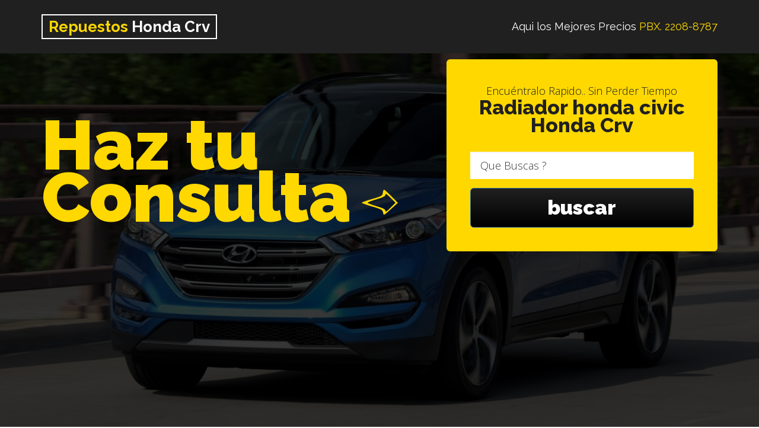

--- FILE ---
content_type: text/html; charset=UTF-8
request_url: https://www.repuestoscrv.gt/comprar/repuestos/radiador-honda-civic
body_size: 4685
content:
<!DOCTYPE html>
<html lang="en">
	<head>
		<meta charset="utf-8">
		<meta http-equiv="X-UA-Compatible" content="IE=edge">
		<meta name="viewport" content="width=device-width, initial-scale=1">
		<!-- The above 3 meta tags *must* come first in the head; any other head content must come *after* these tags -->
		<title>Radiador honda civic Honda Crv Guatemala PBX.2208-8787</title>
		<link rel="shortcut icon" type="image/x-icon" href="https://www.copartes.gt/favicon.ico">
		<meta name="description" content="Tenemos el Mejor Surtido en Repuestos para tu Radiador honda civic Honda Crv Aqui Tenemos radiador honda civic , tenemos Capos, Radiadores, Muletas, Condensadores, Amortiguadores, Silvines, Bumpers y Mucho mas PBX. 2208-8787"/>
		<meta property="og:title" content="Radiador honda civic Honda Crv Guatemala PBX.2208-8787" />
		<meta property="og:description" content="Tenemos el Mejor Surtido en Repuestos para tu Radiador honda civic Honda Crv Aqui Tenemos radiador honda civic , tenemos Capos, Radiadores, Muletas, Condensadores, Amortiguadores, Silvines, Bumpers y Mucho mas PBX. 2208-8787" />
		<meta property="og:image" content="assets/images/header.jpg"/>
		<meta name="Subject" content="Radiador honda civic Honda Crv">
		<meta name="keywords" content="repuestos honda crv, repuestos para crv, repuestos crv Guatemala"/>
		<link rel="alternate" hreflang="es" href="https://www.repuestoscrv.gt" />
		<meta name="google-site-verification" content="YE6QY3KwL0SV0wFrkOPqHZYupadQ2P5mNaXuFlsccOM"/>
		<meta name="msvalidate.01" content=""/>
		<meta name="geo.placename" content="Guatemala"/>
		<meta name="city" content="Mixco"/>
		<meta name="country" content="Guatemala"/>
		<meta name="copyright" content="https://www.repuestoscrv.gt"/>
		<meta name="robots" content="index,follow" />
		<meta name="googlebot" content="index,follow" />
		<a href="https://plus.google.com/+CopartesRepuestos" rel="publisher" Author="Copartes.Com"></a>

        <!-- Global site tag (gtag.js) - Google Analytics -->
<script async src="https://www.googletagmanager.com/gtag/js?id=UA-44325558-19"></script>
<script>
  window.dataLayer = window.dataLayer || [];
  function gtag(){dataLayer.push(arguments);}
  gtag('js', new Date());

  gtag('config', 'UA-44325558-19');
</script>
		<!-- Facebook Pixel Code --> <script>   !function(f,b,e,v,n,t,s)   {if(f.fbq)return;n=f.fbq=function(){n.callMethod?   n.callMethod.apply(n,arguments):n.queue.push(arguments)};   if(!f._fbq)f._fbq=n;n.push=n;n.loaded=!0;n.version='2.0';   n.queue=[];t=b.createElement(e);t.async=!0;   t.src=v;s=b.getElementsByTagName(e)[0];   s.parentNode.insertBefore(t,s)}(window, document,'script',   'https://connect.facebook.net/en_US/fbevents.js');   fbq('init', '259966804864182');   fbq('track', 'PageView'); </script> <noscript><img height="1" width="1" style="display:none"   src="https://www.facebook.com/tr?id=259966804864182&ev=PageView&noscript=1" /></noscript> <!-- End Facebook Pixel Code -->
		<!-- Fonts -->
		<link href="https://fonts.googleapis.com/css?family=Raleway:400,700,800,900" rel="stylesheet">
		<link href="https://fonts.googleapis.com/css?family=Open+Sans:300,400" rel="stylesheet">
		<link rel="stylesheet" href="assets/css/font-awesome.min.css">

		<!-- Bootstrap -->
		<link rel="stylesheet" href="https://www.repuestoscrv.gt/assets/css/bootstrap.min.css">
		<link rel="stylesheet" href="https://www.repuestoscrv.gt/assets/css/style.css">

		<!-- HTML5 shim and Respond.js for IE8 support of HTML5 elements and media queries -->
		<!-- WARNING: Respond.js doesn't work if you view the page via file:// -->
		<!--[if lt IE 9]>
			<script src="https://oss.maxcdn.com/html5shiv/3.7.3/html5shiv.min.js"></script>
			<script src="https://oss.maxcdn.com/respond/1.4.2/respond.min.js"></script>
		<![endif]-->
	</head>
	<body id="home">
		  <span itemscope itemtype="http://schema.org/LocalBusiness" style="display: none;">
		     <span itemprop="name">Copartes.Com</span>
		     <span itemprop="description">Repuestos a tu Alcance..!</span>
		     Precios entre: <span itemprop="priceRange">Q50.00 hasta Q.350.00</span>
		     <img src="assets/images/header.jpg" itemprop="image" />
		     <div itemprop="address" itemscope itemtype="http://schema.org/PostalAddress">
		           <span itemprop="streetAddress">3av. 13-74 Zona 3 de Mixco El Rosario Bodasa</span>
		           <span itemprop="addressLocality">Guatemala</span>,
		           <span itemprop="addressRegion">Mixco de Guatemala</span>
		     </div>
		     <span itemprop="telephone">2208-8700</span>
		 </span>
		  <!-- Required meta tags -->
<header>
	<section class="logo-holder">
		<div class="container">
			<div class="row">
				<div class="col-md-6 col-sm-12">
					<h2><a href="https://www.repuestoscrv.gt/"> <span>Repuestos</span> Honda Crv</a></h2>
				</div>
				<div class="col-md-6 col-sm-12">
					<h4>Aqui los Mejores Precios <span>PBX. 2208-8787</span></h4>
				</div>
			</div>
		</div>
	</section> <!-- Logo Holder Section End -->

	<div class="container">
		<div class="row">
			<div class="col-md-5 col-md-offset-0 col-sm-offset-1 col-sm-10">
				<div class="hero-text">
					<h1><span class="big-title">Haz tu Consulta </span> </h1>
				</div>
			</div>
				<div class="col-sm-2">
					<div class="arrow">
						<img src="https://www.repuestoscrv.gt/assets/images/arrow.png" alt="arrow">
					</div>
				</div>
				<div class="col-md-5 col-sm-12">
					<div class="hero-form">
							<h6>Encuéntralo Rapido.. Sin Perder Tiempo</h6>
              <h2>Radiador honda civic Honda Crv</h2>
							<form method="post" id="buscarform">
								<div class="form-group form-group-lg">
									<label class="sr-only" >Que Buscas ?</label>
									<input type="text" class="form-control" id="buscar" name="buscar" placeholder="Que Buscas ?" required="required" autocomplete="off">
								</div>

								<button type="submit" class="btn btn-primary btn-lg btn-block">buscar</button>
							</form>
					</div>
				</div>
		</div> <!-- Hero Row End -->
	</div> <!-- Hero Container End -->
</header> <!-- Header End -->


<section class="services">
	<div class="container">
		<div class="row">
			<div class="col-md-offset-1 col-md-10">
				<div class="services-title">
					<h2>Radiador honda civic Honda Crv</h2>
					<h5>El Mejor Surtido</h5>
					<p>Tenemos el Mejor Surtido en Repuestos para tu Honda Crv Aqui Tenemos radiador honda civic , tenemos Capos, Radiadores, Muletas, Condensadores, Amortiguadores, Silvines, Bumpers y Mucho mas.</p>
				</div>
			</div>
		</div>

		<div class="services-list">
		  			<div class="col-md-4 col-sm-6">
					<div class="list">
						<img src="https://www.copartes.gt/imagenes_catalogo/937-1567464555.jpg" alt="Cargador Derecho Honda CRV Civic MT de Caja 1997 2001">
						<h4>Cargador Derecho Honda CRV Civic MT de Caja 1997 2001</h4>
						<p>Contamos con amplio Inventario en Cargadores Derechos para Honda CRV Y Honda Civic Con Transmision Mecanica,&#8230;</p>
					</div>
			</div>
		  			<div class="col-md-4 col-sm-6">
					<div class="list">
						<img src="https://www.copartes.gt/imagenes_catalogo/a311ba_7.jpg" alt="Cargador Derecho Honda CRV Civic MT de Caja 1997 2001">
						<h4>Cargador Derecho Honda CRV Civic MT de Caja 1997 2001</h4>
						<p>Contamos con amplio Inventario en Cargadores Derechos para Honda CRV Y Honda Civic Con Transmision Mecanica,&#8230;</p>
					</div>
			</div>
		  			<div class="col-md-4 col-sm-6">
					<div class="list">
						<img src="https://www.copartes.gt/imagenes_catalogo/640-1701195139.jpg" alt="Base de Termostato Honda CRV Accord 2.4 Civic 2.0 Civic SI 2.0 2.4 2007 2019">
						<h4>Base de Termostato Honda CRV Accord 2.4 Civic 2.0 Civic SI 2.0 2.4 2007&#8230;</h4>
						<p>Base de Termostato Honda CRV,Accord, 2.4, Civic 2.0, Civic SI. Consulta existencias en nuestro catalogo&#8230;</p>
					</div>
			</div>
		  			<div class="col-md-4 col-sm-6">
					<div class="list">
						<img src="https://www.copartes.gt/imagenes_catalogo/888-1704394870.jpg" alt="Compresor Honda CRV 2.0 Civic Civic del Sol 1.6 4 PWG 1996 2001">
						<h4>Compresor Honda CRV 2.0 Civic Civic del Sol 1.6 4 PWG 1996 2001</h4>
						<p>Compresor Nuevo de Excelente Calidad para Honda CRV 2.0, ofrecemos buen precio, llamenos ahora mismo.</p>
					</div>
			</div>
		  			<div class="col-md-4 col-sm-6">
					<div class="list">
						<img src="https://www.copartes.gt/imagenes_catalogo/812-1704394851.jpg" alt="Compresor Honda CRV 2.0 Civic Civic del Sol 1.6 4 PWG 1996 2001">
						<h4>Compresor Honda CRV 2.0 Civic Civic del Sol 1.6 4 PWG 1996 2001</h4>
						<p>Compresor Nuevo de Excelente Calidad para Honda CRV 2.0, ofrecemos buen precio, llamenos ahora mismo.</p>
					</div>
			</div>
		  			<div class="col-md-4 col-sm-6">
					<div class="list">
						<img src="https://www.copartes.gt/imagenes_catalogo/82-1688053445.jpg" alt="Sensor de Oxigeno Secundario Honda CRV 2.0 Civic Civic SI 1.6 Integra 1.8 1998 2001">
						<h4>Sensor de Oxigeno Secundario Honda CRV 2.0 Civic Civic SI 1.6 Integra&#8230;</h4>
						<p>Sensor de Oxigeno Secundario Honda CRV 2.0,Civic 1.6,Integra 1.8.Consulte al PBX 2208-8787, o en linea,&#8230;</p>
					</div>
			</div>
		  			<div class="col-md-4 col-sm-6">
					<div class="list">
						<img src="https://www.copartes.gt/imagenes_catalogo/164-1571871132.jpg" alt="Compresor de AC Honda CRV Civic SI Acura ILX RDX 2.4 2007 2016">
						<h4>Compresor de AC Honda CRV Civic SI Acura ILX RDX 2.4 2007 2016</h4>
						<p>Compresores nuevos de AC Honda CRV,Civic SI, Acura ILX,RDX, Motores 2.4l, marca JACK de alta calidad&#8230;</p>
					</div>
			</div>
		  			<div class="col-md-4 col-sm-6">
					<div class="list">
						<img src="https://www.copartes.gt/imagenes_catalogo/319-1710601059.jpg" alt="Valvula VVT Honda CRV Civic Si 2.4 2005 2011">
						<h4>Valvula VVT Honda CRV Civic Si 2.4 2005 2011</h4>
						<p>Valvula VVT Honda CRV Civic Si 2.4, fabricado con materiales de calidad, pida el suyo al PBX:2208-8787,&#8230;</p>
					</div>
			</div>
		  			<div class="col-md-4 col-sm-6">
					<div class="list">
						<img src="https://www.copartes.gt/imagenes_catalogo/836-1710532367.jpg" alt="Bomba de Agua Honda CRV Civic 1.5T 2017 2020">
						<h4>Bomba de Agua Honda CRV Civic 1.5T 2017 2020</h4>
						<p>Bomba de Agua Honda CRV Civic 1.5T. Excelente calidad, solicite el suyo a nuestro PBX 2208-8787 con&#8230;</p>
					</div>
			</div>
		  			<div class="col-md-4 col-sm-6">
					<div class="list">
						<img src="https://www.copartes.gt/imagenes_catalogo/09f026_Civic_1996_Steering_.jpg" alt="Bomba Hidraulica Honda CRV 2.0 Civic 1.6 Sin Polea 1997 2001">
						<h4>Bomba Hidraulica Honda CRV 2.0 Civic 1.6 Sin Polea 1997 2001</h4>
						<p>Bomba Hidraulica para Honda Civic, manejamos excelentes precios, consulte disponibilidad en nuestro&#8230;</p>
					</div>
			</div>
		  			<div class="col-md-4 col-sm-6">
					<div class="list">
						<img src="https://www.copartes.gt/imagenes_catalogo/74e659_1.jpg" alt="Cargador Derecho Honda CRV 2.0 Civic SI 1.6 MT Integra 1.8 MT 1997 2001">
						<h4>Cargador Derecho Honda CRV 2.0 Civic SI 1.6 MT Integra 1.8 MT 1997 2001</h4>
						<p>Adquiera el Cargador Derecho que necesita para su para su Honda CRV 2.0L MT a buen precio, Compatible&#8230;</p>
					</div>
			</div>
		  			<div class="col-md-4 col-sm-6">
					<div class="list">
						<img src="https://www.copartes.gt/imagenes_catalogo/93-1704473424.jpg" alt="Recipiente Hidraulico Honda CRV Civic 1997 2001">
						<h4>Recipiente Hidraulico Honda CRV Civic 1997 2001</h4>
						<p>Recipiente Hidraulico Honda CRV 1997-2001, Civic 1996-2000, contamos con inventario, llamanos PBX:22088700.</p>
					</div>
			</div>
		  			<div class="col-md-4 col-sm-6">
					<div class="list">
						<img src="https://www.copartes.gt/imagenes_catalogo/656-1704560929.jpg" alt="Compresor de AC Honda CRV 1.5T Civic 1.5T 7 PWG 2017 2022">
						<h4>Compresor de AC Honda CRV 1.5T Civic 1.5T 7 PWG 2017 2022</h4>
						<p>Compresor de AC Honda CRV 1.5T, Civic 1.5T, contamos con inventario, llamanos PBX:22088700.</p>
					</div>
			</div>
		  			<div class="col-md-4 col-sm-6">
					<div class="list">
						<img src="https://www.copartes.gt/imagenes_catalogo/239-1693415931.jpg" alt="Ventilador de Radiador Honda CRV Element 2.4L 2002 2006">
						<h4>Ventilador de Radiador Honda CRV Element 2.4L 2002 2006</h4>
						<p>Ya disponibles ventiladores nuevos de Radiador para Honda CRV y Honda Element, Llamanos ahora Mismo,&#8230;</p>
					</div>
			</div>
		  			<div class="col-md-4 col-sm-6">
					<div class="list">
						<img src="https://www.copartes.gt/imagenes_catalogo/328-1706553477.jpg" alt="Valvula VVT Honda CRV 2.4 Civic Si 2.0 Acura RSX CSX 2.0 2002 2004">
						<h4>Valvula VVT Honda CRV 2.4 Civic Si 2.0 Acura RSX CSX 2.0 2002 2004</h4>
						<p>Valvula VVT Honda CRV 2.4, Civic Si 2.0, Acura RSX, CSX, 2.0. Consulte al PBX 2208-8787, o en linea,&#8230;</p>
					</div>
			</div>
		  			<div class="col-md-4 col-sm-6">
					<div class="list">
						<img src="https://www.copartes.gt/imagenes_catalogo/f12d4f_1.jpg" alt="Cargador Derecho Honda CRV Civic SI Acura Integra MT 1997 2001">
						<h4>Cargador Derecho Honda CRV Civic SI Acura Integra MT 1997 2001</h4>
						<p>Cargador Derecho para Honda CRV 1997-2001 Acura Integra 1994-2001 y Honda Civic SI 1999-2000. Manejamos&#8230;</p>
					</div>
			</div>
		  			<div class="col-md-4 col-sm-6">
					<div class="list">
						<img src="https://www.copartes.gt/imagenes_catalogo/919-1709935621.jpg" alt="Bomba de Agua Honda CRV 2.4 Civic SI Acura RSX 2.0 2002 2006">
						<h4>Bomba de Agua Honda CRV 2.4 Civic SI Acura RSX 2.0 2002 2006</h4>
						<p>Bomba de Agua Honda CRV 2.4, Civic SI, Acura RSX 2.0. Contamos con , excelente calidad amplio inventario,&#8230;</p>
					</div>
			</div>
		  			<div class="col-md-4 col-sm-6">
					<div class="list">
						<img src="https://www.copartes.gt/imagenes_catalogo/619-1701285078.jpg" alt="Base de Termostato Honda CRV Civic SI Accord 2.0L 2.4L 2007 2014">
						<h4>Base de Termostato Honda CRV Civic SI Accord 2.0L 2.4L 2007 2014</h4>
						<p>Base de Termostato Honda CRV, Civic SI, 2.0L, 2.4L contamos con stock, llamanos PBX:22088700.</p>
					</div>
			</div>
		  			<div class="col-md-4 col-sm-6">
					<div class="list">
						<img src="https://www.copartes.gt/imagenes_catalogo/535-1689274480.jpg" alt="Ventilador de Radiador Honda CRV 1997 2001">
						<h4>Ventilador de Radiador Honda CRV 1997 2001</h4>
						<p>Ventiladores nuevos de Radiador para Honda CR-V, Confirma nuestras existencias en llinea y llamanos.&#8230;</p>
					</div>
			</div>
		  			<div class="col-md-4 col-sm-6">
					<div class="list">
						<img src="https://www.copartes.gt/imagenes_catalogo/885-1692121386.jpg" alt="Ventilador de Radiador Honda CRV 1997 2001">
						<h4>Ventilador de Radiador Honda CRV 1997 2001</h4>
						<p>Ventiladores nuevos de Radiador para Honda CR-V, Confirma nuestras existencias en llinea y llamanos.&#8230;</p>
					</div>
			</div>
		  			<div class="col-md-4 col-sm-6">
					<div class="list">
						<img src="https://www.copartes.gt/imagenes_catalogo/383-1574288138.jpg" alt="Bomba de Agua Honda CRV 2.4 Civic SI Acura RSX 2.0 2002 2006">
						<h4>Bomba de Agua Honda CRV 2.4 Civic SI Acura RSX 2.0 2002 2006</h4>
						<p>Bomba de Agua de Excelente calidad Bomba de Agua Honda CRV 2.4, Civic SI, Acura RSX 2.0, para Honda&#8230;</p>
					</div>
			</div>
		  		</div>
	</div>
</section>


<section class="footer-hero">
	<div class="container">
		<div class="row">
			<h2>Necesita algo mas ?</h2>
			<h6>Realice Otra Busqueda Ahora !</h6>
			<div class="col-md-offset-4 col-md-4">
			<a class="btn btn-primary btn-lg btn-block" href="#home">Buscar Mas</a>
			</div>
		</div>
	</div>
</section>

<section class="clients">
	 <div class="container">
			<div class="row">
				<div class="col-md-4 col-sm-12">
					<h6>Podría Interesarle...</h6>
				</div>
				<div class="push-right">
									<div class="col-md-2 col-sm-3">
            <h6><a href="https://www.repuestoscivic.gt">Repuestos Honda Civic</a></h6>
					 	 <!-- <img src="https://www.copartes.com/assets/image/carlogos// $m['id']; ?>.jpg" class="img-responsive" alt="Client Logo"> -->
					</div>
									<div class="col-md-2 col-sm-3">
            <h6><a href="https://www.repuestosrav4.gt">Repuestos Toyota Rav4</a></h6>
					 	 <!-- <img src="https://www.copartes.com/assets/image/carlogos// $m['id']; ?>.jpg" class="img-responsive" alt="Client Logo"> -->
					</div>
									<div class="col-md-2 col-sm-3">
            <h6><a href="https://www.repuestosmazda3.gt">Repuestos Para Mazda3 </a></h6>
					 	 <!-- <img src="https://www.copartes.com/assets/image/carlogos// $m['id']; ?>.jpg" class="img-responsive" alt="Client Logo"> -->
					</div>
									<div class="col-md-2 col-sm-3">
            <h6><a href="https://www.repuestoscrv.gt">Repuestos Honda Crv  </a></h6>
					 	 <!-- <img src="https://www.copartes.com/assets/image/carlogos// $m['id']; ?>.jpg" class="img-responsive" alt="Client Logo"> -->
					</div>
									<div class="col-md-2 col-sm-3">
            <h6><a href="https://www.repuestoslancer.gt">Repuestos Mitsubishi Lancer</a></h6>
					 	 <!-- <img src="https://www.copartes.com/assets/image/carlogos// $m['id']; ?>.jpg" class="img-responsive" alt="Client Logo"> -->
					</div>
									<div class="col-md-2 col-sm-3">
            <h6><a href="https://www.repuestoscx5.gt">Repuestos  Mazda Cx5</a></h6>
					 	 <!-- <img src="https://www.copartes.com/assets/image/carlogos// $m['id']; ?>.jpg" class="img-responsive" alt="Client Logo"> -->
					</div>
									<div class="col-md-2 col-sm-3">
            <h6><a href="https://www.repuestosfit.gt">Repuestos Honda Fit</a></h6>
					 	 <!-- <img src="https://www.copartes.com/assets/image/carlogos// $m['id']; ?>.jpg" class="img-responsive" alt="Client Logo"> -->
					</div>
									<div class="col-md-2 col-sm-3">
            <h6><a href="https://www.repuestosyaris.gt">Repuestos Toyota Yaris</a></h6>
					 	 <!-- <img src="https://www.copartes.com/assets/image/carlogos// $m['id']; ?>.jpg" class="img-responsive" alt="Client Logo"> -->
					</div>
									<div class="col-md-2 col-sm-3">
            <h6><a href="https://www.repuestoscorolla.gt">Repuestos Toyota Corolla</a></h6>
					 	 <!-- <img src="https://www.copartes.com/assets/image/carlogos// $m['id']; ?>.jpg" class="img-responsive" alt="Client Logo"> -->
					</div>
									<div class="col-md-2 col-sm-3">
            <h6><a href="https://www.repuestosmazda5.gt">Repuestos Mazda5</a></h6>
					 	 <!-- <img src="https://www.copartes.com/assets/image/carlogos// $m['id']; ?>.jpg" class="img-responsive" alt="Client Logo"> -->
					</div>
									<div class="col-md-2 col-sm-3">
            <h6><a href="https://www.repuestostucson.gt">Repuestos Tucson</a></h6>
					 	 <!-- <img src="https://www.copartes.com/assets/image/carlogos// $m['id']; ?>.jpg" class="img-responsive" alt="Client Logo"> -->
					</div>
									<div class="col-md-2 col-sm-3">
            <h6><a href="https://www.repuestossportage.gt">Repuestos Sportage</a></h6>
					 	 <!-- <img src="https://www.copartes.com/assets/image/carlogos// $m['id']; ?>.jpg" class="img-responsive" alt="Client Logo"> -->
					</div>
								</div>
			</div>
	 </div>
</section>
<div class="hidden-lg mt-5">
     <div class="btn-group btn-group-justified navbar-fixed-bottom">
               <a style="background: #FF0000" href="tel:+50222088700" class="btn btn-default"><i class="fa fa-fax"></i><br> Llamar</a>
        <a style="background: #01DF01" href="https://api.whatsapp.com/send?phone=50258250772&text=Buenos dias, quiero cotizar un Repuesto para mi Vehiculo" target="_blank" class="btn btn-default onwhatsapp" data-id_whatsapp="3" data-pag="https://www.repuestoscrv.gt/"><i class="fa fa-wechat"></i><br> WhatsApp</a>
      </div>
</div>

<footer class="footer">
  <div class="container">
    <div class="row">
      <div class="col-md-6 col-sm-8">
        <p>Diseñado para tu Carro <span class="fa fa-key" aria-hidden="true"></span> Somos tu Mejor Opcion !</p>
      </div>
      <div class="col-md-6 col-sm-4">
        <div class="social">
          <a href="https://www.facebook.com/AutoRepuestosCopartes/"> <i class="fa fa-facebook" aria-hidden="true"></i></a>
          <a href="https://twitter.com/Copartes1"> <i class="fa fa-twitter" aria-hidden="true"></i></a>
          <a href="https://www.youtube.com/user/CopartesRepuestos"> <i class="fa fa-youtube" aria-hidden="true"></i></a>
          <a href="https://www.instagram.com/copartesgt/"> <i class="fa fa-instagram" aria-hidden="true"></i></a>
        </div>
      </div>
    </div>
  </div>
  <br>
</footer>

<script>
  var base="https://www.repuestoscrv.gt/";
</script>
<!-- Sweet Alert -->
<script src="https://cdnjs.cloudflare.com/ajax/libs/limonte-sweetalert2/6.11.0/sweetalert2.all.min.js"></script>
<!-- jQuery (necessary for Bootstrap's JavaScript plugins) -->
<script src="assets/js/jquery-3.2.1.min.js"></script>
<!-- Include all compiled plugins (below), or include individual files as needed -->
<script src="assets/js/bootstrap.min.js"></script>
<!-- Bootstrap Validator-->
<script type="text/javascript" src="assets/js/bootstrapValidator.min.js"></script>
<script src="assets/js/custom.js" ></script>

</body>
</html>


--- FILE ---
content_type: text/css
request_url: https://www.repuestoscrv.gt/assets/css/style.css
body_size: 2841
content:
/*
Created By : Muse-Master
Created For : Themeforest

===========================
     Table Of Content
===========================
01 - CSS Reset
02 - General Styles
03 - Logo Holder Styles
04 - Hero Section Styles
05 - Hero Section -clickthrough- Styles
06 - Clients Section Styles
07 - Features Styles
08 - Contact Details Styles
09 - Services Styles
10 - Offer Styles
11 - Reviews Styles
12 - FAQ Styles
13 - Footer Hero Styles
14 - Footer Styles
15 - Responsive Styles
*/


/* -- CSS Reset -- */
html, body, div, span, applet, object, iframe,
h1, h2, h3, h4, h5, h6, p, blockquote, pre,
a, abbr, acronym, address, big, cite, code,
del, dfn, em, img, ins, kbd, q, s, samp,
small, strike, strong, sub, sup, tt, var,
b, u, i, center,
dl, dt, dd, ol, ul, li,
fieldset, form, label, legend,
table, caption, tbody, tfoot, thead, tr, th, td,
article, aside, canvas, details, embed,
figure, figcaption, footer, header, hgroup,
menu, nav, output, ruby, section, summary,
time, mark, audio, video {
	margin: 0;
	padding: 0;
	border: 0;
	font-size: 100%;
	font: inherit;
	vertical-align: baseline;
}
/* HTML5 display-role reset for older browsers */
article, aside, details, figcaption, figure,
footer, header, hgroup, menu, nav, section {
	display: block;
}
body {
	line-height: 1;
}
ol, ul {
	list-style: none;
}
blockquote, q {
	quotes: none;
}
blockquote:before, blockquote:after,
q:before, q:after {
	content: '';
	content: none;
}
table {
	border-collapse: collapse;
	border-spacing: 0;
}
/* -- End Reset -- */

/* -- General Styles -- */
h1, h2, h3, h4{
	font-family: 'Raleway', sans-serif;
}

h3, h4, h5{
	color: #494949;
}

h5, h6, p, form {
	font-family: 'Open Sans', sans-serif;
}

h2{
	font-size: 30px;
	color: #202020;
	font-weight: 700;
	line-height: 30px;
}

h3{
	font-size: 26px;
	color: #494949;
}

h4{
	font-size: 18px;
	font-weight: 700;
	line-height: 30px;
	padding: 8px 0;
}

h5{
	font-size: 20px;
	line-height: 30px;
	font-weight: 300;
	padding: 4px 0;
}

h6{
	font-size: 18px;
	line-height: 26px;
}

p{
	font-size: 15px;
	color: #777777;
	line-height: 26px;
}

.btn-primary, .services-list .list {
	-webkit-transition: all 0.3s ease-in-out;
	-moz-transition: all 0.3s ease-in-out;
	-o-transition: all 0.3s ease-in-out;
	transition: all 0.3s ease-in-out;
}

 /* Link Style */
a:link {
    color: #fff;
    text-decoration: none;
}


/* -- Logo Holder Styles -- */
.logo-holder{
	background-color: #202020;
	width: 100%;
	padding-top: 20px;
	padding-bottom: 20px;
}

.logo-holder h2{
	font-size: 26px;
	font-weight: 700;
	margin-top: 10px;
	margin-bottom: 10px;
	padding: 0;
}

.logo-holder h2 a{
	color: #fff;
	padding-top: 4px;
	padding-bottom: 4px;
	padding-left: 10px;
	padding-right: 10px;
	border: solid 2px #fff;
}

.logo-holder h2 span, .logo-holder h4 span{
	color: #ffd800;
}

.logo-holder h4{
	color: #fff;
	float: right;
	font-weight: 300;
	line-height: 50px;
	padding: 0;
}


/* -- Header Section Styles -- */
header{
	background: linear-gradient(rgba(0, 0, 0, 0.75), rgba(0, 0, 0, 0.8)),
                url('../images/header.jpg') no-repeat center;
    background-size: cover;
    background-attachment: fixed;
    color: #fff;
    min-height: 740px;
}
/* -- Header Section Styles ClickThrough -- */
.click-through {
	min-height: 600px;
}


/* -- Hero Section -leadgen- Styles -- */
.hero{
	position:relative;
	right:0;
	left:0;
	top:30%;
	transform:translateY(-30%);
}

.hero-text{
	margin-top: 120px;
}

.hero-text h1{
	font-size: 66px;
	font-weight: 700;
	color: #fff;
	line-height: 70px;
}

.hero-text h1 .big-title{
	font-size: 118px;
	color: #ffd800;
	font-weight: 900;
}

.hero-text h2{
	color: #fff;
	font-size: 41px;
	font-weight: 700;
	line-height: 22px;
}

.hero-text h6{
	color: #fff;
	margin-top: 10px;
	letter-spacing: 0.6px;
}

/* -- Hero Section -clickthrough- Styles -- */
.click-through .hero{
	position:relative;
	right:0;
	left:0;
	top:40%;
	transform:translateY(-30%);
}

.click-through .hero-text{
	margin-top: 0;
	text-align: center;
}

.click-through .hero-text h1{
	font-size: 66px;
	font-weight: 300;
	color: #fff;
	line-height: 70px;
}

.click-through .hero-text h1 .big-title{
	font-size: 86px;
	color: #ffd800;
	font-weight: 900;
}

.click-through .hero-text h2{
	color: #fff;
	font-size: 66px;
	font-weight: 300;
	line-height: 60px;
}

.click-through .hero-text h6{
	color: #fff;
	margin-top: 10px;
	letter-spacing: 0.6px;
}

.click-through .btn-primary {
	font-size: 26px;
	padding: 14px 40px;
	border: none;
	color: #202020;
	margin-top: 20px;
	background-image: -webkit-linear-gradient(top, #ffc600, #F2B900);
  	background-image: -moz-linear-gradient(top, #ffc600, #F2B900);
  	background-image: -ms-linear-gradient(top, #ffc600, #F2B900);
 	background-image: -o-linear-gradient(top, #ffc600, #F2B900);
 	background-image: linear-gradient(to bottom, #ffc600, #F2B900);
}
.click-through .btn-primary:hover, .click-through .btn-primary:active{
	color: #202020;
	background-image: -webkit-linear-gradient(top, #fff, #c4c4c4);
  	background-image: -moz-linear-gradient(top, #fff, #c4c4c4);
  	background-image: -ms-linear-gradient(top, #fff, #c4c4c4);
 	background-image: -o-linear-gradient(top, #fff, #c4c4c4);
 	background-image: linear-gradient(to bottom, #fff, #c4c4c4);
}

/* -- Hero Section -clickthrough- Styles End-- */

.arrow {
	text-align: center;
	margin-top: 230px;
}

.hero-form{
	background-color: #ffd800;
	text-align: center;
	padding: 40px;
	border-radius: 6px;
	margin-top: 10px;
}

.hero-form h2{
	font-size: 34px;
	font-weight: 800;
}

.hero-form h6{
	color: #202020;
	font-weight: 300;
}

.hero-form form{
	margin-top: 30px;
	font-weight: 300;
}

.hero-form .form-control{
	border: 1px solid #fff;
	border-radius: 0;
	color: #202020;
}

.hero-form form input:hover, .hero-form form input:focus{
	border: 1px solid #202020;
}
.form-control::-webkit-input-placeholder {
	color: #333333;
	opacity: 1;
}
.form-control:-moz-placeholder {
	color: #333333;
}
.form-control::-moz-placeholder {
	color: #333333;
}
.form-control:-ms-input-placeholder {
	color: #333333;
}

.btn-primary{
	font-size: 34px;
	font-weight: 900;
	font-family: 'Raleway', sans-serif;
	background-image: -webkit-linear-gradient(top, #202020, #000);
  	background-image: -moz-linear-gradient(top, #202020, #000);
  	background-image: -ms-linear-gradient(top, #202020, #000);
 	background-image: -o-linear-gradient(top, #202020, #000);
 	background-image: linear-gradient(to bottom, #202020, #000);
}
.btn-primary:hover, .btn-primary:active{
	background-image: -webkit-linear-gradient(top, #000, #202020);
  	background-image: -moz-linear-gradient(top, #000, #202020);
  	background-image: -ms-linear-gradient(top, #000, #202020);
 	background-image: -o-linear-gradient(top, #000, #202020);
 	background-image: linear-gradient(to bottom, #000, #202020);
}

.hero-form > p{
	color: #202020;
	font-weight: 300;
	padding-top: 10px;
}

.form-message{
	color: white;
	display: none;
}
.form-msg{
	color: #202020;
}

.form-msg-error{
	color: red;
}

/* -- Clients Section Styles -- */

.clients{
	background-color: #202020;
	width: 100%;
	padding: 20px 0;
}

.clients a{
	color: #ffd800;
}
.clients h6{
	color: #fff;
	opacity: 0.5;
	padding-top: 8px;
}

.clients-logos {
	float: right;
}

.clients img{
padding-top: 6px;
opacity: 0.8;
padding-bottom: 8px;
}

.clients img:hover{
	opacity: 1;
}

/* -- Features Styles -- */

.features{
	margin-top: 80px;
}

.features .container{
	background-image: url('../images/sello.png');
	background-repeat: no-repeat;
	background-position: right bottom;
	padding-bottom: 80px;
}

.features-title{
	margin-bottom: 60px;
}

.features h4{
	color: #202020;
}

.features-list {
	margin-top: 36px;
}

.features-list img{
	float: left;
	margin-top: 6px;
	margin-right: 10px;
}


/* -- Contact Details Styles -- */

.contact{
	background-image: url('../images/pattern.png');
	background-attachment: fixed;
	padding: 80px 0;
	text-align: center;
}

.contact h2, .contact h3, .contact h4{
	color: #fff;
}

.contact h4{
	font-weight: 300;
}

.contact h2{
	font-size: 74px;
	padding: 10px 0;
	line-height: 60px;
}

.contact h3{
	font-family: 'Open Sans', sans-serif;
	font-style: italic;
	font-weight: 300;
	line-height: 30px;
	padding-top: 10px;
}


/* -- Services Styles -- */

.services {
	text-align: center;
	margin-top: 100px;
	margin-bottom: 90px;
}

.services-title {
	margin-bottom: 80px;
}

.services-title h2 {
	padding: 8px 0;
}

.services-list .list{
	background-color: #f4f4f4;
	padding: 70px 20px;
	margin-top: 30px;
  height:  550px;
	width:   350px;
}

.services-list .list:hover{
	background-color: #202020;
}
.services-list .list:hover h4,
.services-list .list:hover p {
	color: #fff;
}

.services-list .list img{
	margin-bottom: 8px;
  height: 250px;
	width:  250px;
}


/* -- Offer Styles -- */

.offer {
	text-align: center;
	margin-bottom: 100px;
}
.offer h2{
	font-size: 46px;
	line-height: 40px;
	padding: 8px 0;
}

.offer .btn-primary{
	font-size: 32px;
	font-weight: 800;
	border: none;
	color: #202020;
	line-height: 18px;
	padding-top: 30px;
	padding-bottom: 24px;
	margin-top: 20px;
	font-family: 'Raleway', sans-serif;
	background-image: -webkit-linear-gradient(top, #ffc600, #F2B900);
  	background-image: -moz-linear-gradient(top, #ffc600, #F2B900);
  	background-image: -ms-linear-gradient(top, #ffc600, #F2B900);
 	background-image: -o-linear-gradient(top, #ffc600, #F2B900);
 	background-image: linear-gradient(to bottom, #ffc600, #F2B900);
}
.offer .btn-primary:hover, .offer .btn-primary:active{
	color: #F2B900;
	background-image: -webkit-linear-gradient(top, #000, #202020);
  	background-image: -moz-linear-gradient(top, #000, #202020);
  	background-image: -ms-linear-gradient(top, #000, #202020);
 	background-image: -o-linear-gradient(top, #000, #202020);
 	background-image: linear-gradient(to bottom, #000, #202020);
}

.offer a span{
	font-size: 16px;
	font-weight: 300;
}


/* -- Reviews Styles -- */

.reviews {
	text-align: center;
	padding-top: 80px;
	padding-bottom: 70px;
	background-color: #f0f0f0;
}

.reviews-title {
	margin-bottom: 50px;
}

.reviews-title h2 {
	padding: 8px 0;
}

.reviews-list {
	margin-top: 40px;
}

.reviews-list-row{
	padding-bottom: 40px;
	border-bottom: 1px solid #c4c4c4;
}

.reviews-list p{
	margin-top: 10px;
	color: #494949;
}

.fa-star {
	color: #ffc600;
	font-size: 20px;
}


/* -- FAQ Styles -- */

.faq {
	margin-top: 80px;
	margin-bottom: 80px;
}

.faq-title {
	text-align: center;
	margin-bottom: 20px;
}
.faq-title h2 {
	padding: 8px 0;
}

.faq-list div h2{
	font-size: 70px;
	color: #f0f0f0;
	line-height: 56px;
	padding: 0;
}

.faq-list > div {
	margin-top: 60px;
}

.faq-list .col-md-6, .faq-list .col-lg-6, .faq-list .col-sm-6 {
	padding-left: 0px;
}

.faq-list .qa div{
	padding-left: 28px;
}

.faq-list .qa h6 {
	font-family: 'Raleway', sans-serif;
	font-weight: 700;
}

.faq-list .qa p {
	padding-top: 6px;
}


/* -- Footer Hero Styles -- */

.footer-hero {
	background: linear-gradient(rgba(0, 0, 0, 0.65), rgba(0, 0, 0, 0.6)),
                url('../images/footer.jpg') no-repeat center;
    background-size: cover;
    background-attachment: scroll;
    text-align: center;
    color: #fff;
    padding-top: 80px;
    padding-bottom: 90px;
}

.footer-hero h2{
	font-size: 40px;
	line-height: 60px;
	color: #fff;
}

.footer-hero .btn-primary {
	font-size: 40px;
	font-weight: 900;
	border: none;
	color: #202020;
	line-height: 18px;
	padding-top: 34px;
	padding-bottom: 34px;
	margin-top: 36px;
	font-family: 'Raleway', sans-serif;
	background-image: -webkit-linear-gradient(top, #ffc600, #F2B900);
  	background-image: -moz-linear-gradient(top, #ffc600, #F2B900);
  	background-image: -ms-linear-gradient(top, #ffc600, #F2B900);
 	background-image: -o-linear-gradient(top, #ffc600, #F2B900);
 	background-image: linear-gradient(to bottom, #ffc600, #F2B900);
}
.footer-hero .btn-primary:hover, .footer-hero .btn-primary:active{
	color: #F2B900;
	background-image: -webkit-linear-gradient(top, #000, #202020);
  	background-image: -moz-linear-gradient(top, #000, #202020);
  	background-image: -ms-linear-gradient(top, #000, #202020);
 	background-image: -o-linear-gradient(top, #000, #202020);
 	background-image: linear-gradient(to bottom, #000, #202020);
}


/* -- Footer Styles -- */

.footer {
	padding-top: 30px;
	padding-bottom: 30px;
}

.footer .fa-key {
	color: #F2B900;
}

.social {
	float: right;
	line-height: 24px;
}

.social i{
	color: #202020;
	display: inline-block;
	text-decoration: none;
	padding-left: 6px;
	padding-right: 6px;
	font-size: 16px;
}

.social i:hover {
	color: #F2B900;
}



/*------------------------------
--------Responsive Styles-------
------------------------------*/

@media only screen and (min-width: 992px) and (max-width:1200px) {
	.hero-text h1 {
		font-size: 54px;
	}
	.hero-text h1 .big-title {
		font-size: 95px;
	}
	.hero-text h2 {
		font-size: 34px;
	}
	.clients h6 {
		padding-top: 0;
	}
}

@media only screen and (max-width: 991px) {
	.logo-holder {
		text-align: center;
	}
	.logo-holder h4 {
		float: none;
		padding: 0;
	}
	header{
    	min-height: 1140px;
	}
	.hero {
		top: 0px;
		transform: translateY(0);
	}
	.arrow {
		display: none;
	}
	.hero-text {
		text-align: center;
		margin-top: 110px;
	}
	.hero-form {
		margin-top: 40px;
	}
	.features .container{
	background-image: none;
	}
	.clients {
		text-align: center;
	}
	.clients .img-responsive {
		display: inline-block;
	}
	.clients h6 {
		padding-bottom: 14px;
	}
	.footer-hero h2 {
		font-size: 36px;
		line-height: 40px;
		padding-bottom: 20px;
	}

}

@media only screen and (max-width: 767px) {
	.click-through .hero-text h1{
		font-size: 44px;
		line-height: 50px;
	}

	.click-through .hero-text h1 .big-title{
		font-size: 66px;
		font-weight: 900;
	}

	.click-through .hero-text h2{
		font-size: 44px;
		line-height: 40px;
	}
	.faq-list div h2 {
		text-align: center;
	}
	.footer {
		text-align: center;
	}
	.social {
		float: none;
	}
	.contact h2 {
		font-size: 54px;
		line-height: 40px;
	}
	.offer h2 {
		font-size: 42px;
	}
}

@media only screen and (max-width: 500px) {
	header{
    	min-height: 1100px;
	}
	.logo-holder h2 a {
		font-size: 22px;
	}
	.logo-holder h4 {
		font-size: 18px;
		line-height: 30px;
	}
	.hero-text h1{
		font-size: 46px;
	}
	.hero-text h1 .big-title {
		font-size: 88px;
		line-height: 36px;
	}
	.hero-text h2 {
		font-size: 32px;
	}
	.hero-text {
		margin-top: 80px;
	}

	.click-through .hero-text h1{
		font-size: 30px;
		line-height: 40px;
	}

	.click-through .hero-text h1 .big-title{
		font-size: 46px;
		font-weight: 900;
	}

	.click-through .hero-text h2{
		font-size: 30px;
		line-height: 30px;
	}
	.click-through .btn-primary {
		font-size: 20px;
		width: 100%;
		padding: 10px 10px;
	}

	.contact h2 {
		font-size: 42px;
		line-height: 30px;
	}
	.contact h3 {
		font-size: 20px;
	}
	.offer h2 {
		font-size: 38px;
	}

}

@media only screen and (max-width: 400px) {
	.logo-holder h4 {
	}
	.hero-text h1{
		font-size: 34px;
		line-height: 60px;
	}
	.hero-text h1 .big-title {
		font-size: 64px;
	}
	.hero-text h2 {
		font-size: 22px;
		line-height: 10px;
		padding: 0;
	}
	.hero-text {
		margin-top: 60px;
	}
	.hero-text h6 {
		font-size: 15px;
		line-height: 20px;
	}
	.hero-form {
		padding: 30px 20px;
	}
	.btn-primary {
		font-size: 24px;
	}
	.contact h2{
		font-size: 30px;
	}
	.contact h3 {
		font-size: 18px;
		padding-top: 8px;
	}
	.footer-hero .btn-primary, .offer .btn-primary {
		font-size: 30px;
	}
	.offer h2 {
		font-size: 34px;
	}
}
